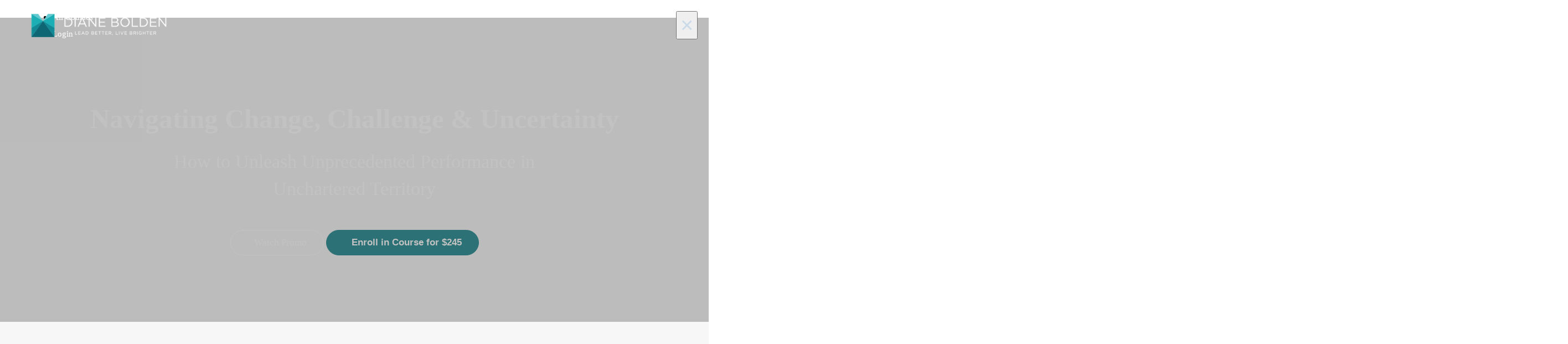

--- FILE ---
content_type: application/javascript; charset=UTF-8
request_url: https://academy.dianebolden.com/cdn-cgi/challenge-platform/scripts/jsd/main.js
body_size: 4523
content:
window._cf_chl_opt={nMUP5:'b'};~function(y3,j,W,Y,x,M,g,O){y3=B,function(v,o,yf,y2,z,A){for(yf={v:291,o:287,z:346,A:238,E:301,s:297,D:254,n:263,b:330},y2=B,z=v();!![];)try{if(A=parseInt(y2(yf.v))/1+parseInt(y2(yf.o))/2+parseInt(y2(yf.z))/3+parseInt(y2(yf.A))/4*(-parseInt(y2(yf.E))/5)+parseInt(y2(yf.s))/6*(-parseInt(y2(yf.D))/7)+-parseInt(y2(yf.n))/8+parseInt(y2(yf.b))/9,A===o)break;else z.push(z.shift())}catch(E){z.push(z.shift())}}(y,293036),j=this||self,W=j[y3(319)],Y=function(yA,ym,yH,yt,yF,yN,y4,z,A,E){return yA={v:267,o:307},ym={v:334,o:334,z:334,A:308,E:334,s:256,D:281,n:308,b:334},yH={v:249},yt={v:293},yF={v:249,o:281,z:248,A:236,E:311,s:236,D:236,n:293,b:308,I:293,X:293,P:308,T:334,l:334,S:236,V:293,h:293,C:334,J:256},yN={v:233,o:281},y4=y3,z=String[y4(yA.v)],A={'h':function(s){return s==null?'':A.g(s,6,function(D,y5){return y5=B,y5(yN.v)[y5(yN.o)](D)})},'g':function(s,D,I,y6,X,P,T,S,V,C,J,Z,K,Q,L,G,y0,y1){if(y6=y4,s==null)return'';for(P={},T={},S='',V=2,C=3,J=2,Z=[],K=0,Q=0,L=0;L<s[y6(yF.v)];L+=1)if(G=s[y6(yF.o)](L),Object[y6(yF.z)][y6(yF.A)][y6(yF.E)](P,G)||(P[G]=C++,T[G]=!0),y0=S+G,Object[y6(yF.z)][y6(yF.s)][y6(yF.E)](P,y0))S=y0;else{if(Object[y6(yF.z)][y6(yF.D)][y6(yF.E)](T,S)){if(256>S[y6(yF.n)](0)){for(X=0;X<J;K<<=1,D-1==Q?(Q=0,Z[y6(yF.b)](I(K)),K=0):Q++,X++);for(y1=S[y6(yF.I)](0),X=0;8>X;K=K<<1|y1&1,D-1==Q?(Q=0,Z[y6(yF.b)](I(K)),K=0):Q++,y1>>=1,X++);}else{for(y1=1,X=0;X<J;K=y1|K<<1,D-1==Q?(Q=0,Z[y6(yF.b)](I(K)),K=0):Q++,y1=0,X++);for(y1=S[y6(yF.X)](0),X=0;16>X;K=y1&1|K<<1,D-1==Q?(Q=0,Z[y6(yF.P)](I(K)),K=0):Q++,y1>>=1,X++);}V--,0==V&&(V=Math[y6(yF.T)](2,J),J++),delete T[S]}else for(y1=P[S],X=0;X<J;K=1.88&y1|K<<1,D-1==Q?(Q=0,Z[y6(yF.b)](I(K)),K=0):Q++,y1>>=1,X++);S=(V--,V==0&&(V=Math[y6(yF.l)](2,J),J++),P[y0]=C++,String(G))}if(''!==S){if(Object[y6(yF.z)][y6(yF.S)][y6(yF.E)](T,S)){if(256>S[y6(yF.V)](0)){for(X=0;X<J;K<<=1,D-1==Q?(Q=0,Z[y6(yF.P)](I(K)),K=0):Q++,X++);for(y1=S[y6(yF.h)](0),X=0;8>X;K=y1&1.47|K<<1,Q==D-1?(Q=0,Z[y6(yF.b)](I(K)),K=0):Q++,y1>>=1,X++);}else{for(y1=1,X=0;X<J;K=K<<1.97|y1,Q==D-1?(Q=0,Z[y6(yF.P)](I(K)),K=0):Q++,y1=0,X++);for(y1=S[y6(yF.X)](0),X=0;16>X;K=y1&1|K<<1.36,Q==D-1?(Q=0,Z[y6(yF.b)](I(K)),K=0):Q++,y1>>=1,X++);}V--,V==0&&(V=Math[y6(yF.C)](2,J),J++),delete T[S]}else for(y1=P[S],X=0;X<J;K=1&y1|K<<1.99,Q==D-1?(Q=0,Z[y6(yF.b)](I(K)),K=0):Q++,y1>>=1,X++);V--,V==0&&J++}for(y1=2,X=0;X<J;K=y1&1|K<<1.66,Q==D-1?(Q=0,Z[y6(yF.P)](I(K)),K=0):Q++,y1>>=1,X++);for(;;)if(K<<=1,D-1==Q){Z[y6(yF.P)](I(K));break}else Q++;return Z[y6(yF.J)]('')},'j':function(s,y7){return y7=y4,null==s?'':s==''?null:A.i(s[y7(yH.v)],32768,function(D,y8){return y8=y7,s[y8(yt.v)](D)})},'i':function(s,D,I,y9,X,P,T,S,V,C,J,Z,K,Q,L,G,y1,y0){for(y9=y4,X=[],P=4,T=4,S=3,V=[],Z=I(0),K=D,Q=1,C=0;3>C;X[C]=C,C+=1);for(L=0,G=Math[y9(ym.v)](2,2),J=1;J!=G;y0=Z&K,K>>=1,K==0&&(K=D,Z=I(Q++)),L|=J*(0<y0?1:0),J<<=1);switch(L){case 0:for(L=0,G=Math[y9(ym.o)](2,8),J=1;G!=J;y0=K&Z,K>>=1,K==0&&(K=D,Z=I(Q++)),L|=(0<y0?1:0)*J,J<<=1);y1=z(L);break;case 1:for(L=0,G=Math[y9(ym.z)](2,16),J=1;G!=J;y0=Z&K,K>>=1,0==K&&(K=D,Z=I(Q++)),L|=(0<y0?1:0)*J,J<<=1);y1=z(L);break;case 2:return''}for(C=X[3]=y1,V[y9(ym.A)](y1);;){if(Q>s)return'';for(L=0,G=Math[y9(ym.E)](2,S),J=1;J!=G;y0=K&Z,K>>=1,K==0&&(K=D,Z=I(Q++)),L|=(0<y0?1:0)*J,J<<=1);switch(y1=L){case 0:for(L=0,G=Math[y9(ym.E)](2,8),J=1;J!=G;y0=Z&K,K>>=1,K==0&&(K=D,Z=I(Q++)),L|=J*(0<y0?1:0),J<<=1);X[T++]=z(L),y1=T-1,P--;break;case 1:for(L=0,G=Math[y9(ym.o)](2,16),J=1;J!=G;y0=Z&K,K>>=1,K==0&&(K=D,Z=I(Q++)),L|=(0<y0?1:0)*J,J<<=1);X[T++]=z(L),y1=T-1,P--;break;case 2:return V[y9(ym.s)]('')}if(0==P&&(P=Math[y9(ym.E)](2,S),S++),X[y1])y1=X[y1];else if(T===y1)y1=C+C[y9(ym.D)](0);else return null;V[y9(ym.n)](y1),X[T++]=C+y1[y9(ym.D)](0),P--,C=y1,0==P&&(P=Math[y9(ym.b)](2,S),S++)}}},E={},E[y4(yA.o)]=A.h,E}(),x={},x[y3(234)]='o',x[y3(278)]='s',x[y3(316)]='u',x[y3(325)]='z',x[y3(258)]='n',x[y3(329)]='I',x[y3(326)]='b',M=x,j[y3(250)]=function(o,z,A,E,yI,yb,yw,ya,D,I,X,P,T,S){if(yI={v:322,o:348,z:241,A:322,E:348,s:259,D:302,n:340,b:259,I:306,X:315,P:249,T:269,l:328},yb={v:245,o:249,z:271},yw={v:248,o:236,z:311,A:308},ya=y3,z===null||z===void 0)return E;for(D=i(z),o[ya(yI.v)][ya(yI.o)]&&(D=D[ya(yI.z)](o[ya(yI.A)][ya(yI.E)](z))),D=o[ya(yI.s)][ya(yI.D)]&&o[ya(yI.n)]?o[ya(yI.b)][ya(yI.D)](new o[(ya(yI.n))](D)):function(V,yz,C){for(yz=ya,V[yz(yb.v)](),C=0;C<V[yz(yb.o)];V[C+1]===V[C]?V[yz(yb.z)](C+1,1):C+=1);return V}(D),I='nAsAaAb'.split('A'),I=I[ya(yI.I)][ya(yI.X)](I),X=0;X<D[ya(yI.P)];P=D[X],T=c(o,z,P),I(T)?(S='s'===T&&!o[ya(yI.T)](z[P]),ya(yI.l)===A+P?s(A+P,T):S||s(A+P,z[P])):s(A+P,T),X++);return E;function s(V,C,yo){yo=B,Object[yo(yw.v)][yo(yw.o)][yo(yw.z)](E,C)||(E[C]=[]),E[C][yo(yw.A)](V)}},g=y3(336)[y3(296)](';'),O=g[y3(306)][y3(315)](g),j[y3(339)]=function(v,o,yp,yj,z,A,E,s){for(yp={v:292,o:249,z:285,A:308,E:235},yj=y3,z=Object[yj(yp.v)](o),A=0;A<z[yj(yp.o)];A++)if(E=z[A],'f'===E&&(E='N'),v[E]){for(s=0;s<o[z[A]][yj(yp.o)];-1===v[E][yj(yp.z)](o[z[A]][s])&&(O(o[z[A]][s])||v[E][yj(yp.A)]('o.'+o[z[A]][s])),s++);}else v[E]=o[z[A]][yj(yp.E)](function(D){return'o.'+D})},H();function H(yL,yQ,yr,yi,v,o,z,A,E){if(yL={v:251,o:298,z:283,A:318,E:305,s:317,D:265},yQ={v:283,o:318,z:265},yr={v:276},yi=y3,v=j[yi(yL.v)],!v)return;if(!N())return;(o=![],z=v[yi(yL.o)]===!![],A=function(yg,s){if(yg=yi,!o){if(o=!![],!N())return;s=U(),e(s.r,function(D){m(v,D)}),s.e&&F(yg(yr.v),s.e)}},W[yi(yL.z)]!==yi(yL.A))?A():j[yi(yL.E)]?W[yi(yL.E)](yi(yL.s),A):(E=W[yi(yL.D)]||function(){},W[yi(yL.D)]=function(yO){yO=yi,E(),W[yO(yQ.v)]!==yO(yQ.o)&&(W[yO(yQ.z)]=E,A())})}function i(v,yn,yv,o){for(yn={v:241,o:292,z:321},yv=y3,o=[];null!==v;o=o[yv(yn.v)](Object[yv(yn.o)](v)),v=Object[yv(yn.z)](v));return o}function N(yl,yY,v,o,z,A){return yl={v:251,o:272,z:272,A:331},yY=y3,v=j[yY(yl.v)],o=3600,z=Math[yY(yl.o)](+atob(v.t)),A=Math[yY(yl.z)](Date[yY(yl.A)]()/1e3),A-z>o?![]:!![]}function f(v,yT,yu){return yT={v:277},yu=y3,Math[yu(yT.v)]()<v}function U(yP,yW,z,A,E,s,D){yW=(yP={v:279,o:290,z:333,A:282,E:335,s:237,D:232,n:273,b:239,I:323,X:332,P:237,T:324},y3);try{return z=W[yW(yP.v)](yW(yP.o)),z[yW(yP.z)]=yW(yP.A),z[yW(yP.E)]='-1',W[yW(yP.s)][yW(yP.D)](z),A=z[yW(yP.n)],E={},E=Ijql6(A,A,'',E),E=Ijql6(A,A[yW(yP.b)]||A[yW(yP.I)],'n.',E),E=Ijql6(A,z[yW(yP.X)],'d.',E),W[yW(yP.P)][yW(yP.T)](z),s={},s.r=E,s.e=null,s}catch(n){return D={},D.r={},D.e=n,D}}function B(v,o,a){return a=y(),B=function(z,j,W){return z=z-232,W=a[z],W},B(v,o)}function m(z,A,yG,yU,E,s,D){if(yG={v:344,o:298,z:320,A:312,E:288,s:257,D:240,n:343,b:312,I:288,X:264,P:268,T:343},yU=y3,E=yU(yG.v),!z[yU(yG.o)])return;A===yU(yG.z)?(s={},s[yU(yG.A)]=E,s[yU(yG.E)]=z.r,s[yU(yG.s)]=yU(yG.z),j[yU(yG.D)][yU(yG.n)](s,'*')):(D={},D[yU(yG.b)]=E,D[yU(yG.I)]=z.r,D[yU(yG.s)]=yU(yG.X),D[yU(yG.P)]=A,j[yU(yG.D)][yU(yG.T)](D,'*'))}function F(A,E,yZ,yq,s,D,n,b,I,X,P,T){if(yZ={v:274,o:264,z:251,A:304,E:284,s:243,D:314,n:347,b:327,I:242,X:280,P:310,T:295,l:313,S:284,V:260,h:342,C:289,J:246,Z:284,K:345,k:253,Q:284,L:262,G:270,d:309,y0:312,y1:300,yK:286,yr:307},yq=y3,!f(.01))return![];D=(s={},s[yq(yZ.v)]=A,s[yq(yZ.o)]=E,s);try{n=j[yq(yZ.z)],b=yq(yZ.A)+j[yq(yZ.E)][yq(yZ.s)]+yq(yZ.D)+n.r+yq(yZ.n),I=new j[(yq(yZ.b))](),I[yq(yZ.I)](yq(yZ.X),b),I[yq(yZ.P)]=2500,I[yq(yZ.T)]=function(){},X={},X[yq(yZ.l)]=j[yq(yZ.S)][yq(yZ.V)],X[yq(yZ.h)]=j[yq(yZ.E)][yq(yZ.C)],X[yq(yZ.J)]=j[yq(yZ.Z)][yq(yZ.K)],X[yq(yZ.k)]=j[yq(yZ.Q)][yq(yZ.L)],P=X,T={},T[yq(yZ.G)]=D,T[yq(yZ.d)]=P,T[yq(yZ.y0)]=yq(yZ.y1),I[yq(yZ.yK)](Y[yq(yZ.yr)](T))}catch(l){}}function e(v,o,yC,yh,yV,yS,yx,z,A){yC={v:251,o:327,z:242,A:280,E:304,s:284,D:243,n:341,b:298,I:310,X:295,P:261,T:275,l:286,S:307,V:266},yh={v:303},yV={v:244,o:320,z:255,A:244},yS={v:310},yx=y3,z=j[yx(yC.v)],A=new j[(yx(yC.o))](),A[yx(yC.z)](yx(yC.A),yx(yC.E)+j[yx(yC.s)][yx(yC.D)]+yx(yC.n)+z.r),z[yx(yC.b)]&&(A[yx(yC.I)]=5e3,A[yx(yC.X)]=function(yM){yM=yx,o(yM(yS.v))}),A[yx(yC.P)]=function(yR){yR=yx,A[yR(yV.v)]>=200&&A[yR(yV.v)]<300?o(yR(yV.o)):o(yR(yV.z)+A[yR(yV.A)])},A[yx(yC.T)]=function(yc){yc=yx,o(yc(yh.v))},A[yx(yC.l)](Y[yx(yC.S)](JSON[yx(yC.V)](v)))}function y(yd){return yd='/invisible/jsd,getOwnPropertyNames,appendChild,kFZrK9sOCqcX2BQeyISWgGdw3hUolMvV84jm10+bP6LpxNRJnfiYz7tD-a5uTEA$H,object,map,hasOwnProperty,body,8848Rqplar,clientInformation,parent,concat,open,nMUP5,status,sort,chlApiRumWidgetAgeMs,[native code],prototype,length,Ijql6,__CF$cv$params,function,chlApiClientVersion,5341aayFYx,http-code:,join,event,number,Array,evkH5,onload,Brug8,3349136dkzXwt,error,onreadystatechange,stringify,fromCharCode,detail,isNaN,errorInfoObject,splice,floor,contentWindow,msg,onerror,error on cf_chl_props,random,string,createElement,POST,charAt,display: none,readyState,_cf_chl_opt,indexOf,send,530232wiGdTs,sid,VIQF7,iframe,2226nfYwLb,keys,charCodeAt,Function,ontimeout,split,1926iPYiZo,api,isArray,jsd,925bVlRnA,from,xhr-error,/cdn-cgi/challenge-platform/h/,addEventListener,includes,wDeLj,push,chctx,timeout,call,source,chlApiSitekey,/b/ov1/0.5424100575834983:1763465551:Rfo1Aae-2jIskSZ81RJJazYDzrXV0TWSwe0minRekNs/,bind,undefined,DOMContentLoaded,loading,document,success,getPrototypeOf,Object,navigator,removeChild,symbol,boolean,XMLHttpRequest,d.cookie,bigint,6089121vrzAjW,now,contentDocument,style,pow,tabIndex,_cf_chl_opt;kdLcs8;ZYSYt6;mJfw0;CntK7;Fikdj5;PZulp7;bMAJa5;LsaOO2;cwlZd3;xrOqw4;MoGZ8;ZxbA6;vlPW5;Ijql6;UxIdq5;sfiTj7;FtwmA0,toString,catch,UxIdq5,Set,/jsd/oneshot/93954b626b88/0.5424100575834983:1763465551:Rfo1Aae-2jIskSZ81RJJazYDzrXV0TWSwe0minRekNs/,chlApiUrl,postMessage,cloudflare-invisible,JwVtE8,1265730NrlLFS'.split(','),y=function(){return yd},y()}function c(v,o,z,yD,yB,A){yB=(yD={v:338,o:259,z:299,A:259,E:252},y3);try{return o[z][yB(yD.v)](function(){}),'p'}catch(E){}try{if(null==o[z])return void 0===o[z]?'u':'x'}catch(s){return'i'}return v[yB(yD.o)][yB(yD.z)](o[z])?'a':o[z]===v[yB(yD.A)]?'D':o[z]===!0?'T':o[z]===!1?'F':(A=typeof o[z],yB(yD.E)==A?R(v,o[z])?'N':'f':M[A]||'?')}function R(v,o,yE,yy){return yE={v:294,o:294,z:248,A:337,E:311,s:285,D:247},yy=y3,o instanceof v[yy(yE.v)]&&0<v[yy(yE.o)][yy(yE.z)][yy(yE.A)][yy(yE.E)](o)[yy(yE.s)](yy(yE.D))}}()